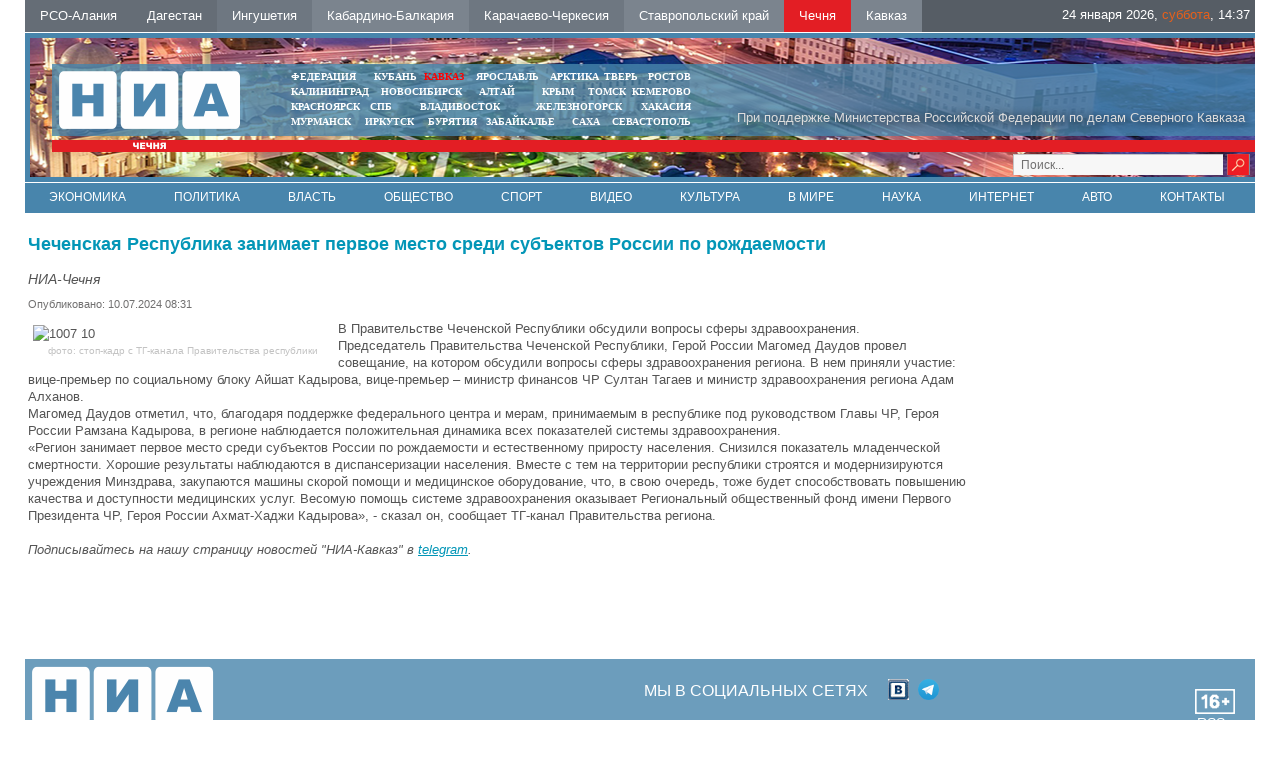

--- FILE ---
content_type: text/html; charset=UTF-8
request_url: https://chechnya.nia-kavkaz.ru/news/economy/7572
body_size: 6796
content:
<!DOCTYPE html PUBLIC "-//W3C//DTD XHTML 1.0 Transitional//EN"   "https://www.w3.org/TR/xhtml1/DTD/xhtml1-transitional.dtd">
<html xmlns="https://www.w3.org/1999/xhtml" xml:lang="ru-ru" lang="ru-ru" >
<head>
<meta name="yandex-verification" content="d60e9e1170a96fe6" />
<link href="/yandex/month.xml" rel="alternate" type="application/rss+xml" title="RSS 2.0" />
<base href="https://chechnya.nia-kavkaz.ru/news/economy/7572" />
<meta http-equiv="content-type" content="text/html; charset=utf-8" />
<meta name="keywords" content="" />
<meta name="description" content="" />
<title>Чеченская Республика занимает первое место среди субъектов России по рождаемости  - НИА-Чечня</title>
<meta content="text/html; charset=utf-8" http-equiv="Content-Type"/>
<link rel="image_src" id="imageshare" href="/assets/img/logo_q.jpg" />
<link href="/assets/favicon.ico" rel="shortcut icon" type="image/x-icon" />
<link rel="stylesheet" href="/assets/js/mod_lofarticlesslideshow/jstyle.css" type="text/css" />
<link rel="stylesheet" href="/assets/css/template_css.css" type="text/css" />
<link rel="stylesheet" href="/assets/js/ui12/jquery-ui.min.css" type="text/css" />
<link rel="stylesheet" href="/assets/js/ui12/jquery-ui.structure.min.css" type="text/css" />
<link rel="stylesheet" href="/assets/js/ui12/jquery-ui.theme.min.css" type="text/css" />


<link href="/favicon.ico" rel="shortcut icon" type="image/vnd.microsoft.icon" />
<link rel="stylesheet" href="/assets/js/fancy/jquery.fancybox-1.3.4.css" type="text/css" />
<script type="text/javascript" src="/assets/js/jquery-1.7.2.min.js"></script>
<script type="text/javascript">jQuery.noConflict();</script>
</head>
<body>
<div id="ncontent"></div>
<div class="regions" >
<noindex><a rel="nofollow" class="regcol5" href="https://alaniya.nia-kavkaz.ru/">РСО-Алания</a></noindex>
<noindex><a rel="nofollow" class="regcol1" href="https://dagestan.nia-kavkaz.ru/">Дагестан </a></noindex>
<noindex><a rel="nofollow" class="regcol2" href="https://ingushetiya.nia-kavkaz.ru/">Ингушетия</a></noindex>
<noindex><a rel="nofollow" class="regcol3" href="https://kbr.nia-kavkaz.ru/">Кабардино-Балкария</a></noindex>
<noindex><a rel="nofollow" class="regcol4" href="https://kchr.nia-kavkaz.ru/">Карачаево-Черкесия</a></noindex>
<noindex><a rel="nofollow" class="regcol7" href="https://stavropol.nia-kavkaz.ru/">Ставропольский край</a></noindex>
<noindex><a rel="nofollow" style="background: #E31E24" class="regcol6" href="https://chechnya.nia-kavkaz.ru/">Чечня</a></noindex>
<noindex><a rel="nofollow"  class="regcol7" href="https://nia-kavkaz.ru/">Кавказ</a></noindex>
<div style="float:right;display:block;">
    <div style="display: none" id="moscowTime">1453740749</div>
<div style="font-size:13px;color:#fff;padding-top:6px;display:block;padding-right:5px;">
        <center><span id="Date"></span>, <span id="day" class="orange"></span>, <span id="hours"></span>:<span id="min"></span></center>
        </div></div>
</div>
<div class="mblock1">
<div class="" style="position: absolute;bottom:2px;right:5px;width:250px">
<div style="margin-top: 0px" class="search">
<form style="margin-top: 0px" method="get" action="/index.php">
<div style="margin-top: 0px" class="search">
<input type="text" onfocus="if (this.value=='Поиск...') this.value='';" onblur="if (this.value=='') this.value='Поиск...';" value="Поиск..." size="20" maxlength="20" id="mod-search-searchword" name="searchword" class="sr">        <input type="image" onclick="this.form.searchword.focus();" value="" class="button" src="/assets/img/0.gif">

</div>
</form>
</div>
</div>
<div class="mblock2">
<div style="position:absolute;right:10px;color:#DCDCDC;bottom:10px;text-shadow:1px 1px 10px #000 ">При поддержке Министерства Российской Федерации по делам Северного Кавказа</div>
<a href="/index.php"><img style="position: absolute;top:7px;left:7px" src="/assets/img/tmp_logo.png"></a>
<div class="mblock4 mrg" style="left: 268.75px;">
<table cellspacing="0" cellpadding="0" style="width: 100%">
<tr>
<td style="width: 30%"><noindex><a style="" target="_blank" href="https://nia-rf.ru">ФЕДЕРАЦИЯ</a></noindex></td>
<td style="width: 10%"><center><noindex><a target="_blank" href="https://23rus.org" rel="nofollow">КУБАНЬ</a></noindex></center></td>
  <td style="width: 20%"><center><noindex><a target="_blank" href="https://nia-kavkaz.ru" rel="nofollow"  style="color:#ff0000" >КАВКАЗ</a></noindex></center></td>
<td style="width: 23%"><center><noindex><a target="_blank" href="https://76rus.org" rel="nofollow">ЯРОСЛАВЛЬ</a></noindex></center></td>
<td style="padding:0px 5px;"><noindex><a target="_blank" href="https://nia14.ru/" rel="nofollow">АРКТИКА</a></noindex></td>
<td style="width: 15%;"><noindex><a target="_blank" href="https://69rus.org" rel="nofollow">ТВЕРЬ</a></noindex></td>
  <td style="width: 1%;"><noindex><a target="_blank" href="https://nia-rostov.ru" rel="nofollow" >РОСТОВ</a></noindex></td>
</tr>
</table>
<table style="width: 100%" cellpadding="0" cellspacing="0">
<tr>
<td  style="width: 25%"><noindex><a href="https://39rus.org" target="_blank"  rel="nofollow">КАЛИНИНГРАД</a></noindex></td>
<td style="width: 25%"><center><noindex><a href="https://54rus.org" target="_blank"  rel="nofollow" style="">НОВОСИБИРСК</a></noindex></center></td>
<td style="width: 25%"><center><noindex><a href="https://nia-altay24.ru" target="_blank"  rel="nofollow" >АЛТАЙ</a></noindex></center></td>
<td style="width: 25%"><center><noindex><a href="https://nia-krym.ru" target="_blank"  rel="nofollow" >КРЫМ</a></noindex></center></td>
<td style="width: 25%" ><center><noindex><a  href="https://niatomsk.ru" target="_blank"  rel="nofollow">ТОМСК&nbsp;&nbsp;</a></noindex></center></td>
<td style="width: 25%"><noindex><a  href="https://kuzzbas.ru" target="_blank"  rel="nofollow">КЕМЕРОВО</a></noindex></td>
</tr>
</table>
<table cellspacing="0" cellpadding="0" style="width: 100%">
<tbody><tr>
<td style="width: 1%"><noindex><a rel="nofollow"  target="_blank" href="https://24rus.ru">КРАСНОЯРСК</a></noindex></td>
<td style="padding-left:5px"><center><noindex><a rel="nofollow" target="_blank" href="https://nia-spb.ru">СПБ</a></noindex></center></td>
<td style="padding-left:5px"><center><noindex><a rel="nofollow" target="_blank" href="https://25rus.org">ВЛАДИВОСТОК</a></noindex></center></td>
<td><center><noindex><a rel="nofollow" target="_blank" href="https://zato26.org">ЖЕЛЕЗНОГОРСК</a></noindex></center></td>
<td style="width: 1%"><noindex><a rel="nofollow" target="_blank" href="https://19rus.ru">ХАКАСИЯ</a></noindex></td>
</tr>
</tbody></table>

<table cellspacing="0" cellpadding="0" style="width: 100%">
<tbody><tr>
<td style="width: 20%"><noindex><a rel="nofollow" target="_blank" href="https://51rus.org">МУРМАНСК</a></noindex></td>
<td style="width: 20%"><center><noindex><a rel="nofollow"  target="_blank" href="https://38rus.com">ИРКУТСК</a></noindex></center></td>
<td style="width: 20%"><center><noindex><a rel="nofollow" target="_blank" href="https://buryatiya.com/">БУРЯТИЯ</a></noindex></center></td>
<td style="width: 20%"><center><noindex><a rel="nofollow" target="_blank" href="https://75rus.org/">ЗАБАЙКАЛЬЕ&nbsp;</a></noindex></center></td>
<td style="width: 20%"><center><noindex><a rel="nofollow" target="_blank" href="https://14rus.org/">САХА</a></noindex></center></td>
<td style="width: 20%"><center><noindex><a rel="nofollow" target="_blank" href="https://nia-sevastopol.ru/">СЕВАСТОПОЛЬ</a></noindex></center></td>
</tr>
</tbody></table>
</div></div>
<div class="mrg2" style="position: absolute; top: 7px; right: 0px; width: 235px; left: 938.25px;">
  <div class="wheather">
  </div>
</div>
<div class="mblock3">
</div>
</div>
<div class="menubox" style="border-top:solid 1px #fff">
  <ul class="nav menu">
    <li class=""><a href="/news/economy.html">Экономика</a></li>
    <li class=""><a href="/news/policy.html">Политика</a></li>
    <li class=""><a href="/news/authority.html">Власть</a></li>
    <li class=""><a href="/news/society.html">Общество</a></li>
    <li class=""><a href="/news/sport.html">Спорт</a></li>
    <li class=""><a href="/news/video.html">Видео</a></li>
    <li class=""><a href="/news/culture.html">Культура</a></li>
    <li class=""><a href="/news/world.html">В мире</a></li>
    <li class=""><a href="/news/science.html">Наука</a></li>
    <li class=""><a href="/news/internet.html">Интернет</a></li>
    <li class=""><a href="/news/auto.html">Авто</a></li>
    <li class=""><a href="/contacts.html">Контакты</a></li>
    </ul>
                <!--   <ul class="nav menu">
<li class="item-120"><a href="/news/economy.html">Экономика</a></li><li class="item-121"><a href="/news/policy.html">Политика</a></li><li class="item-123"><a href="/news/authority.html">Власть</a></li><li class="item-124"><a href="/news/sport.html">Спорт</a></li><li class="item-122"><a href="/news/society.html">Общество</a></li><li class="item-125"><a href="/news/video.html">Видео</a></li><li class="item-128"><a href="/news/culture.html">Культура</a></li><li class="item-129"><a href="/news/world.html">В мире</a></li><li class="item-130"><a href="/news/science.html">Наука</a></li><li class="item-131"><a href="/news/internet.html">Интернет</a></li><li class="item-132"><a href="/news/auto.html">Авто</a></li></ul>
<ul id="dopmenu" class="nav menu">
<li class="item-101 current active"><a href="/">Главная</a></li><li class="item-119 parent"><a href="/news.html">Лента дня</a></li><li class="item-126"><a href="/contacts.html">Контакты</a></li>
</ul>-->
</div>
<div  align="center"><img src="/assets/img/0.gif" border="0" width="100%" height="1" alt="" /></div><div class="box" style="width:100%">
<table style="width:100%">
<tr>
<td valign="top" style="vertical-align: top">
<div class="clear15"></div>
<div id="leftbox">
<div class="clear15"></div>
<div class='article'><h2>Чеченская Республика занимает первое место среди субъектов России по рождаемости </h2><span class='sminame'>НИА-Чечня</span><div class="article-info muted">
			<dl class="article-info">
			<dt class="article-info-term">Подробности</dt>
							<dd class="published">
					<span class="icon-calendar"></span>
					<time itemprop="datePublished" datetime="2015-12-14T09:39:34+03:00">
						Опубликовано: 10.07.2024 08:31					</time>
				</dd>


										</dl>
		</div><p><img src="/images/2024/1007-10.jpg" alt="1007 10" width="300" height="177" style="margin: 5px; float: left;" title="фото: стоп-кадр с ТГ-канала Правительства республики " />В Правительстве Чеченской Республики обсудили вопросы сферы здравоохранения.</p>

<p>Председатель Правительства Чеченской Республики, Герой России Магомед Даудов провел совещание, на котором обсудили вопросы сферы здравоохранения региона. В нем приняли участие: вице-премьер по социальному блоку Айшат Кадырова, вице-премьер – министр финансов ЧР Султан Тагаев и министр здравоохранения региона Адам Алханов.</p>
<p>Магомед Даудов отметил, что, благодаря поддержке федерального центра и мерам, принимаемым в республике под руководством Главы ЧР, Героя России Рамзана Кадырова, в регионе наблюдается положительная динамика всех показателей системы здравоохранения.</p>
<p>«Регион занимает первое место среди субъектов России по рождаемости и естественному приросту населения. Снизился показатель младенческой смертности. Хорошие результаты наблюдаются в диспансеризации населения. Вместе с тем на территории республики строятся и модернизируются учреждения Минздрава, закупаются машины скорой помощи и медицинское оборудование, что, в свою очередь, тоже будет способствовать повышению качества и доступности медицинских услуг. Весомую помощь системе здравоохранения оказывает Региональный общественный фонд имени Первого Президента ЧР, Героя России Ахмат-Хаджи Кадырова», - сказал он,&nbsp;сообщает ТГ-канал Правительства региона.&nbsp;</p>  </div>
 <div style="font-style:italic"><br>Подписывайтесь на нашу страницу новостей "НИА-Кавказ" в <a href="https://t.me/niakavkaz">telegram</a>.</div>
 <br>
 <script type="text/javascript">(function() {
  if (window.pluso)if (typeof window.pluso.start == "function") return;
  if (window.ifpluso==undefined) { window.ifpluso = 1;
    var d = document, s = d.createElement('script'), g = 'getElementsByTagName';
    s.type = 'text/javascript'; s.charset='UTF-8'; s.async = true;
    s.src = ('https:' == window.location.protocol ? 'https' : 'http')  + '://share.pluso.ru/pluso-like.js';
    var h=d[g]('body')[0];
    h.appendChild(s);
  }})();</script>
  <div class="plusocont">
<div class="pluso" data-background="#ebebeb" data-options="small,square,line,horizontal,counter,theme=04" data-services="vkontakte,odnoklassniki,twitter,google,moimir,email,print"></div>
</div>
 <script>
jQuery(document).ready(function() {
//article
jQuery(".article img").each(function() {
if(jQuery( this ).attr('title'))
{
 jQuery( this ).wrap( "<div class='article_image'></div>" ).closest('div').attr('style',jQuery( this ).attr('style')).css('width',jQuery( this ).attr('width')).append("<div class='article_image_desc'>"+ jQuery( this ).attr('title')+"</div>");
 jQuery( this ).attr('style','');
 }

  });

});
</script>
 </div>
</td>
<td valign="top"  style="width:270px;padding-top:20px">
   <div class="rightblock" id="rightblock">
     </div>
</td>
</tr>
</table>
 </div>
<div  align="center"><img src="/assets/img/0.gif" border="0" width="100%" height="1" alt="" /></div>
<div style="position:relative;width:100%;bottom:0;"><div class="footer">
<img title="Некоторые материалы данной страницы могут содержать информацию, не предназначенную для детей младше 16 лет." style="position: absolute;right:20px;top:30px;z-index:1" alt="" src="/assets/img/limit.png">
<a href="/yandex/news.xml" style="color:#fff;font-size:14px;text-decoration: none;position: absolute;right:30px;top:56px;z-index:1" target="_blank">RSS</a>
<div style="margin-left:0" class="mblock2">
<img style="position: absolute;top:7px;left:7px" src="/assets/img/niarf.png">
   <noindex>
<div style="position: absolute;left:50%;top:20px;white-space:nowrap;width:600px" class="custom">
	<p></p><div style="color:#fff;font-size:16px;float:left;line-height:23px" class="mar20 ">&nbsp;МЫ В&nbsp;СОЦИАЛЬНЫХ СЕТЯХ</div>
    <!--<a href="#" target="_blank"><img width="21" height="21" border="0" class="mar5" alt="" src="/assets/img/twit.gif"></a>-->
    <a href="https://vk.com/nia_kavkaz" target="_blank"><img width="21" height="21" border="0" class="mar5" alt="" src="/assets/img/vk.gif"></a>

<!--<a target="_blank" href="#"><img height="21" border="0" class="mar5" alt="" src="/assets/img/i.png"></a>-->
<a target="_blank" href="https://t.me/niakavkaz"><img height="21" border="0" class="mar5" alt="" src="https://nia-kavkaz.ru/assets/img/telegramm.png"></a>
<p></p></div>
</noindex>
</div>
<div style="margin-left:0;margin-bottom:1px" class="mblock3">  </div>
<div class="footnav"><div style="color:#fff;font-size:10px;padding-top:5px;">&nbsp; Использованы материалы Информационного агентства НИА «Федерация» свидетельство ИА № ФС77-54328 от 29 мая 2013 года, выданное Федеральной службой по надзору в сфере связи, информационных технологий  и массовых коммуникаций (Роскомнадзор)	</div></div>
<div class="txt" style="width:60%;margin-left:0px;"></div>

  <div class="count">  ﻿<!-- Yandex.Metrika informer -->
<a href="https://metrika.yandex.ru/stat/?id=26663652&amp;from=informer"
target="_blank" rel="nofollow"><img src="https://informer.yandex.ru/informer/26663652/3_1_FFFFFFFF_EFEFEFFF_0_pageviews"
style="width:88px; height:31px; border:0;" alt="Яндекс.Метрика" title="Яндекс.Метрика: данные за сегодня (просмотры, визиты и уникальные посетители)" class="ym-advanced-informer" data-cid="26663652" data-lang="ru" /></a>
<!-- /Yandex.Metrika informer -->

<!-- Yandex.Metrika counter -->
<script type="text/javascript" >
   (function(m,e,t,r,i,k,a){m[i]=m[i]||function(){(m[i].a=m[i].a||[]).push(arguments)};
   m[i].l=1*new Date();
   for (var j = 0; j < document.scripts.length; j++) {if (document.scripts[j].src === r) { return; }}
   k=e.createElement(t),a=e.getElementsByTagName(t)[0],k.async=1,k.src=r,a.parentNode.insertBefore(k,a)})
   (window, document, "script", "https://mc.yandex.ru/metrika/tag.js", "ym");

   ym(26663652, "init", {
        clickmap:true,
        trackLinks:true,
        accurateTrackBounce:true
   });
</script>
<noscript><div><img src="https://mc.yandex.ru/watch/26663652" style="position:absolute; left:-9999px;" alt="" /></div></noscript>
<!-- /Yandex.Metrika counter -->
<!-- Rating@Mail.ru counter -->
<script type="text/javascript">
var _tmr = _tmr || [];
_tmr.push({id: "2575948", type: "pageView", start: (new Date()).getTime()});
(function (d, w) {
   var ts = d.createElement("script"); ts.type = "text/javascript"; ts.async = true;
   ts.src = (d.location.protocol == "https:" ? "https:" : "https:") + "//top-fwz1.mail.ru/js/code.js";
   var f = function () {var s = d.getElementsByTagName("script")[0]; s.parentNode.insertBefore(ts, s);};
   if (w.opera == "[object Opera]") { d.addEventListener("DOMContentLoaded", f, false); } else { f(); }
})(document, window);
</script><noscript><div style="position:absolute;left:-10000px;">
<img src="//top-fwz1.mail.ru/counter?id=2575948;js=na" style="border:0;" height="1" width="1" alt="Рейтинг@Mail.ru" />
</div></noscript>
<!-- //Rating@Mail.ru counter -->
<!-- Rating@Mail.ru logo -->
<a href="https://top.mail.ru/jump?from=2575948">
<img src="//top-fwz1.mail.ru/counter?id=2575948;t=479;l=1"
style="border:0;" height="31" width="88" alt="Рейтинг@Mail.ru" /></a>
<!-- //Rating@Mail.ru logo -->
    </div>
  <div align="center"><img width="100%" height="1" border="0" alt="" src="/assets/img/0.gif"></div>
   <div class="clear20"></div>
   </div>
</div>
<div style="display: none;text-align:left" id="test_content"></div>
<script type="text/javascript" src="/assets/js/ui12/jquery-ui.min.js"></script>
<script type="text/javascript" src="/assets/js/ui12/ru.js"></script>

<script type="text/javascript" src="/assets/js/general.js"></script>
<script src="/assets/js/system/js/mootools-core.js" type="text/javascript"></script>
<script src="/assets/js/system/js/core.js" type="text/javascript"></script>
<script src="/assets/js/system/js/caption.js" type="text/javascript"></script>
<script src="/assets/js/fancy/jquery.fancybox-1.3.4.pack.js" type="text/javascript"></script>
<script src="/assets/js/mod_lofarticlesslideshow/jscript.js" type="text/javascript"></script>
<script type="text/javascript">

{
var _lofmain =  $('lofass94');
var object = new LofArticleSlideshow( _lofmain,
 {fxObject:{
transition:Fx.Transitions.Quad.easeInOut,
duration:500                    },
startItem:0,
interval:10000,
direction :'vrdown',
navItemHeight:61,
navItemWidth:558,
navItemsDisplay:4,
navPos:'right',
autoStart:1,
descOpacity:1                  } );
 }
</script>
 <script type="text/javascript">
window.addEvent('load', function() {
				new JCaption('img.caption');
			});
  </script>
<script language="JavaScript" type="text/javascript">
res_col();
</script>
<script language="JavaScript" type="text/javascript">
var w=(jQuery("body").width()-230-240-400-181)/4;
jQuery(document).ready(function(){
jQuery(".mblock4").css('left',194+w+"px");
jQuery(".mrg2").css('left',194+3*w+400+240-15+"px");
});
</script>
</body>
</html>